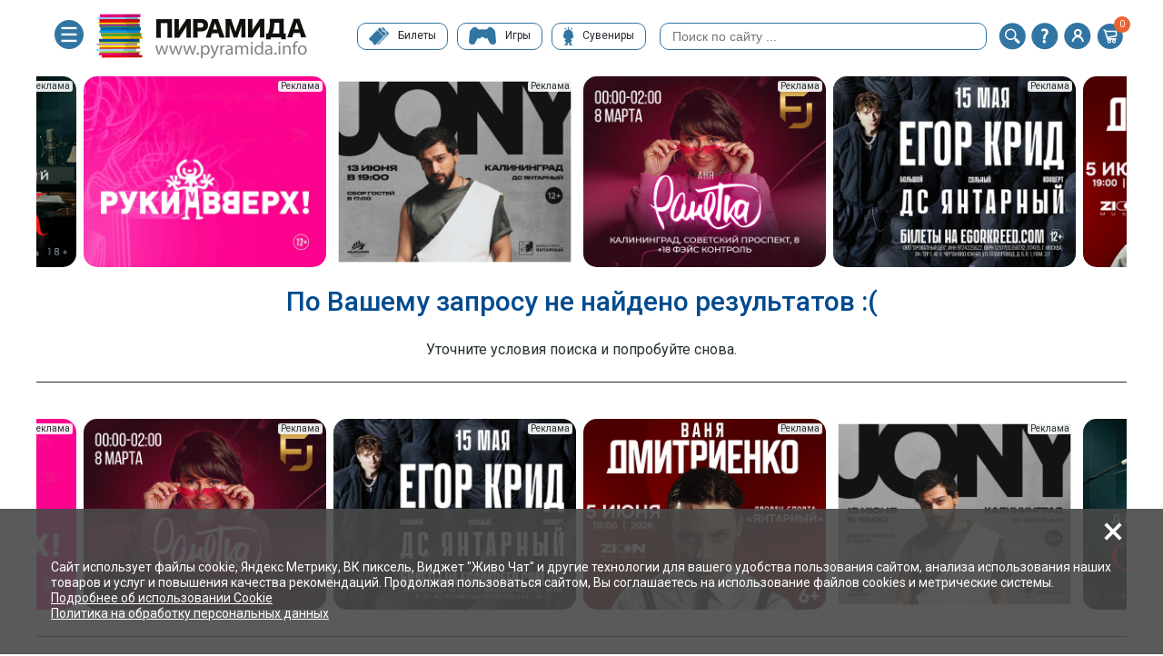

--- FILE ---
content_type: text/html; charset=UTF-8
request_url: https://pyramida.info/Api/user/initUser.php
body_size: 215
content:
{"status":"ok","user":false,"basket":{"buyerId":28084860,"quantity":0,"items":[],"amount":0,"needSitePayment":false,"amountPrint":0},"cookie_accept":"N"}

--- FILE ---
content_type: text/html; charset=UTF-8
request_url: https://pyramida.info/Api/catalog/getBanners.php?mode=desktopRegular
body_size: 582
content:
{"status":"ok","data":{"banners":[{"name":"\u0410\u043d\u044f \u0420\u0443\u0434\u043d\u0435\u0432\u0430","link":"https:\/\/pyramida.info\/tickets\/anya-rudneva_55147375","picture":"\/upload\/iblock\/fa5\/2a6wgg3pysge3nxi1iq5gvf13q2n16fx.png","marker":"2VtzqvCgEEo"},{"name":"\u041a\u0440\u0438\u0434","link":"https:\/\/pyramida.info\/tickets\/egor-krid_54141398","picture":"\/upload\/iblock\/95e\/hsip34w8pmn2oaty694bdpm3oqk1cwuy.jpg","marker":"2VtzqvygXJJ"},{"name":"\u0412\u0430\u043d\u044f \u0414\u043c\u0438\u0442\u0440\u0438\u0435\u043d\u043a\u043e","link":"https:\/\/pyramida.info\/tickets\/vanya-dmitrienko_51937277","picture":"\/upload\/iblock\/4cc\/1qixblqjgj3nh2iy8y3vjngegbvakwmw.jpg","marker":"2VtzqwEQx5F"},{"name":"\u0424\u0440\u044d\u043d\u043a","link":"https:\/\/pyramida.info\/tickets\/danila-kozlovskiy-spektakl-frenk_50179595","picture":"\/upload\/iblock\/347\/9z9i5tqnqr3femzeu3glq61ex13j4po0.jpg","marker":"2Vtzqw8GFne"},{"name":"\u0420\u0443\u043a\u0438 \u0412\u0432\u0435\u0440\u0445!","link":"https:\/\/pyramida.info\/tickets\/ruki-vverkh_53336971","picture":"\/upload\/iblock\/9af\/dvlw7h2qzz5sdietsoibrvlylx4dpkmk.jpeg","marker":"2VtzquX8p8q"},{"name":"JONY","link":"https:\/\/pyramida.info\/tickets\/jony_50540253","picture":"\/upload\/iblock\/bd2\/vbe17glc3owoc13nyxbq0m6i7e7a2mzx.JPG","marker":"2Vtzquzw8wY"}]}}

--- FILE ---
content_type: text/html; charset=UTF-8
request_url: https://pyramida.info/Api/tickets/getTicket.php?code=flesh
body_size: 139
content:
{"status":"ok","data":{"status":false,"code":"flesh","message":"\u041d\u0435 \u043d\u0430\u0439\u0434\u0435\u043d \u0432 \u0441\u0442\u0430\u0440\u043e\u043c \u043a\u0430\u0442\u0430\u043b\u043e\u0433\u0435 \u043f\u043e CODE"}}

--- FILE ---
content_type: text/html; charset=UTF-8
request_url: https://pyramida.info/Api/catalog/getBanners.php?mode=desktopRegular
body_size: 586
content:
{"status":"ok","data":{"banners":[{"name":"\u0412\u0430\u043d\u044f \u0414\u043c\u0438\u0442\u0440\u0438\u0435\u043d\u043a\u043e","link":"https:\/\/pyramida.info\/tickets\/vanya-dmitrienko_51937277","picture":"\/upload\/iblock\/4cc\/1qixblqjgj3nh2iy8y3vjngegbvakwmw.jpg","marker":"2VtzqwEQx5F"},{"name":"JONY","link":"https:\/\/pyramida.info\/tickets\/jony_50540253","picture":"\/upload\/iblock\/bd2\/vbe17glc3owoc13nyxbq0m6i7e7a2mzx.JPG","marker":"2Vtzquzw8wY"},{"name":"\u0424\u0440\u044d\u043d\u043a","link":"https:\/\/pyramida.info\/tickets\/danila-kozlovskiy-spektakl-frenk_50179595","picture":"\/upload\/iblock\/347\/9z9i5tqnqr3femzeu3glq61ex13j4po0.jpg","marker":"2Vtzqw8GFne"},{"name":"\u0420\u0443\u043a\u0438 \u0412\u0432\u0435\u0440\u0445!","link":"https:\/\/pyramida.info\/tickets\/ruki-vverkh_53336971","picture":"\/upload\/iblock\/9af\/dvlw7h2qzz5sdietsoibrvlylx4dpkmk.jpeg","marker":"2VtzquX8p8q"},{"name":"\u0410\u043d\u044f \u0420\u0443\u0434\u043d\u0435\u0432\u0430","link":"https:\/\/pyramida.info\/tickets\/anya-rudneva_55147375","picture":"\/upload\/iblock\/fa5\/2a6wgg3pysge3nxi1iq5gvf13q2n16fx.png","marker":"2VtzqvCgEEo"},{"name":"\u041a\u0440\u0438\u0434","link":"https:\/\/pyramida.info\/tickets\/egor-krid_54141398","picture":"\/upload\/iblock\/95e\/hsip34w8pmn2oaty694bdpm3oqk1cwuy.jpg","marker":"2VtzqvygXJJ"}]}}

--- FILE ---
content_type: text/css
request_url: https://pyramida.info/css/924.a6b81445.css
body_size: 154
content:
.wz5wrmqF{position:relative}@media screen and (min-width: 350px){.wz5wrmqF .rTaS6zDx{font-size:14px}.wz5wrmqF .TcTDhx_T.Zlzu1r1m{padding:7px}}@media screen and (min-width: 1180px){.wz5wrmqF{padding:0}}


--- FILE ---
content_type: application/javascript
request_url: https://pyramida.info/reactJs/756.7b1762a0c078fa5e0a7f.js
body_size: 1841
content:
"use strict";(self.webpackChunkryba=self.webpackChunkryba||[]).push([[756],{3270(e,t,n){n.d(t,{M:()=>l});var r=n(4848),i=n(3887),o=n(770),c=n(8154),a=function(){return a=Object.assign||function(e){for(var t,n=1,r=arguments.length;n<r;n++)for(var i in t=arguments[n])Object.prototype.hasOwnProperty.call(t,i)&&(e[i]=t[i]);return e},a.apply(this,arguments)},l=function(){return(0,r.jsxs)("div",{children:[(0,r.jsxs)(c.m,{children:[(0,r.jsx)("title",{children:"ММЦ Пирамида. Нет результатов. "}),(0,r.jsx)("link",{rel:"canonical",href:"https://pyramida.info/404.php/"})]}),(0,r.jsx)(i._,a({center:!0},{children:"По Вашему запросу не найдено результатов :("})),(0,r.jsx)(o.V,a({center:!0},{children:(0,r.jsx)("p",{children:"Уточните условия поиска и попробуйте снова."})}))]})}},7920(e,t,n){n.d(t,{o:()=>r});var r=function(e){return e.tickets.tickets}},9756(e,t,n){n.r(t),n.d(t,{default:()=>v});var r=n(4848),i=n(6540);const o={};var c=(0,i.lazy)(function(){return Promise.all([n.e(589),n.e(965)]).then(n.bind(n,1965))}),a=n(7767),l=n(900),s=n(2896),u=n(7920),f=n(3270),d=n(2524),p=n(5284),h=function(){return h=Object.assign||function(e){for(var t,n=1,r=arguments.length;n<r;n++)for(var i in t=arguments[n])Object.prototype.hasOwnProperty.call(t,i)&&(e[i]=t[i]);return e},h.apply(this,arguments)};const v=(0,i.memo)(function(){var e=(0,a.g)().code,t=(0,s.d4)(u.o),n=(0,i.useState)(!1),v=n[0],y=n[1],b=(0,i.useState)(void 0),m=b[0],k=b[1],x=(0,i.useState)(void 0),j=x[0];return x[1],(0,a.Zp)(),(0,i.useEffect)(function(){var n,r,i,o;k(void 0),n=void 0,r=void 0,o=function(){var n,r,i,o;return function(e,t){var n,r,i,o,c={label:0,sent:function(){if(1&i[0])throw i[1];return i[1]},trys:[],ops:[]};return o={next:a(0),throw:a(1),return:a(2)},"function"==typeof Symbol&&(o[Symbol.iterator]=function(){return this}),o;function a(o){return function(a){return function(o){if(n)throw new TypeError("Generator is already executing.");for(;c;)try{if(n=1,r&&(i=2&o[0]?r.return:o[0]?r.throw||((i=r.return)&&i.call(r),0):r.next)&&!(i=i.call(r,o[1])).done)return i;switch(r=0,i&&(o=[2&o[0],i.value]),o[0]){case 0:case 1:i=o;break;case 4:return c.label++,{value:o[1],done:!1};case 5:c.label++,r=o[1],o=[0];continue;case 7:o=c.ops.pop(),c.trys.pop();continue;default:if(!((i=(i=c.trys).length>0&&i[i.length-1])||6!==o[0]&&2!==o[0])){c=0;continue}if(3===o[0]&&(!i||o[1]>i[0]&&o[1]<i[3])){c.label=o[1];break}if(6===o[0]&&c.label<i[1]){c.label=i[1],i=o;break}if(i&&c.label<i[2]){c.label=i[2],c.ops.push(o);break}i[2]&&c.ops.pop(),c.trys.pop();continue}o=t.call(e,c)}catch(e){o=[6,e],r=0}finally{n=i=0}if(5&o[0])throw o[1];return{value:o[0]?o[1]:void 0,done:!0}}([o,a])}}}(this,function(c){switch(c.label){case 0:return n=t.find(function(t){return t.code===e}),console.log(n),r=[],n?[3,2]:[4,(0,p.Z)("/tickets/getTicket.php?code="+e)];case 1:i=c.sent(),(null===(o=i.data)||void 0===o?void 0:o.name)?n=i.data:y(!0),c.label=2;case 2:return n?(n.overallTicket&&(t.filter(function(e){return e.overallTicket===n.overallTicket}).forEach(function(e){r.push({codeSys:e.codeSys?e.codeSys:e.code,title:e.dateText?e.dateText:e.date+" "+e.time,date:e.date,selected:e.id===n.id,timeStamp:e.timeStamp,time:e.time,link:"/tickets/"+e.code})}),r.sort(function(e,t){return e.timeStamp-t.timeStamp})),setTimeout(function(){k({ticket:n,anotherTickets:r})},100)):y(!0),[2]}})},new((i=void 0)||(i=Promise))(function(e,t){function c(e){try{l(o.next(e))}catch(e){t(e)}}function a(e){try{l(o.throw(e))}catch(e){t(e)}}function l(t){var n;t.done?e(t.value):(n=t.value,n instanceof i?n:new i(function(e){e(n)})).then(c,a)}l((o=o.apply(n,r||[])).next())})},[e]),v?(0,r.jsx)(f.M,{}):j?(0,r.jsx)(d.Q,{error:j}):m?(0,r.jsx)("div",h({className:o.TicketsItem},{children:(0,r.jsx)(c,h({},m))})):(0,r.jsx)(l.a,{})})}}]);

--- FILE ---
content_type: application/javascript
request_url: https://pyramida.info/reactJs/924.5d1bf05e184d7e36086c.js
body_size: 2166
content:
"use strict";(self.webpackChunkryba=self.webpackChunkryba||[]).push([[924],{3277(e,t,n){n.d(t,{a:()=>c});var r=n(4848),o=n(6540),a=n(4275),i=n(5927),u=n(5284),s=n(1961),c=function(){var e=(0,o.useState)(void 0),t=e[0],n=e[1],c=(0,s.q)(640)?"mobile":"desktopRegular";return(0,o.useEffect)(function(){var e,t,r,o,a;e={mode:c,setBanners:n},t=void 0,r=void 0,a=function(){var t,n;return function(e,t){var n,r,o,a,i={label:0,sent:function(){if(1&o[0])throw o[1];return o[1]},trys:[],ops:[]};return a={next:u(0),throw:u(1),return:u(2)},"function"==typeof Symbol&&(a[Symbol.iterator]=function(){return this}),a;function u(a){return function(u){return function(a){if(n)throw new TypeError("Generator is already executing.");for(;i;)try{if(n=1,r&&(o=2&a[0]?r.return:a[0]?r.throw||((o=r.return)&&o.call(r),0):r.next)&&!(o=o.call(r,a[1])).done)return o;switch(r=0,o&&(a=[2&a[0],o.value]),a[0]){case 0:case 1:o=a;break;case 4:return i.label++,{value:a[1],done:!1};case 5:i.label++,r=a[1],a=[0];continue;case 7:a=i.ops.pop(),i.trys.pop();continue;default:if(!((o=(o=i.trys).length>0&&o[o.length-1])||6!==a[0]&&2!==a[0])){i=0;continue}if(3===a[0]&&(!o||a[1]>o[0]&&a[1]<o[3])){i.label=a[1];break}if(6===a[0]&&i.label<o[1]){i.label=o[1],o=a;break}if(o&&i.label<o[2]){i.label=o[2],i.ops.push(a);break}o[2]&&i.ops.pop(),i.trys.pop();continue}a=t.call(e,i)}catch(e){a=[6,e],r=0}finally{n=o=0}if(5&a[0])throw a[1];return{value:a[0]?a[1]:void 0,done:!0}}([a,u])}}}(this,function(r){return t=e.mode,n=e.setBanners,(0,u.Z)("catalog/getBanners.php?mode="+t).then(function(e){"ok"===e.status&&n(e.data.banners)}),[2]})},new((o=void 0)||(o=Promise))(function(e,n){function i(e){try{s(a.next(e))}catch(e){n(e)}}function u(e){try{s(a.throw(e))}catch(e){n(e)}}function s(t){var n;t.done?e(t.value):(n=t.value,n instanceof o?n:new o(function(e){e(n)})).then(i,u)}s((a=a.apply(t,r||[])).next())})},[]),t?(0,r.jsx)(a.I,{banners:{banners:t},bannersMode:c}):(0,r.jsx)(i.a,{})}},8924(e,t,n){n.r(t),n.d(t,{default:()=>x});var r=n(4848),o=n(6540),a=n(4976),i=n(7767);var u=n(2524),s=n(900),c=n(5923),l=n(5907),f=n(4440),d=n(2896),p=n(9535),h=n(3277),v=n(9074),b=n(667),y=n(5284),w=function(e){var t,n,r,o="YandexTicketsDealer",a=window[o]=window[o]||[];a.push(["setDefaultClientKey","990fbf76-01d9-4c27-8bb1-ad38449a2813"]),a.push(["setDefaultRegionId",26004]),a.push(["addEventListener","salecomplete",function(t){var n,r,o,a,i,u;(n=t.order.id,r=t.order.extOrders[0].orderNumber,o=void 0,a=void 0,i=void 0,u=function(){var e;return function(e,t){var n,r,o,a,i={label:0,sent:function(){if(1&o[0])throw o[1];return o[1]},trys:[],ops:[]};return a={next:u(0),throw:u(1),return:u(2)},"function"==typeof Symbol&&(a[Symbol.iterator]=function(){return this}),a;function u(a){return function(u){return function(a){if(n)throw new TypeError("Generator is already executing.");for(;i;)try{if(n=1,r&&(o=2&a[0]?r.return:a[0]?r.throw||((o=r.return)&&o.call(r),0):r.next)&&!(o=o.call(r,a[1])).done)return o;switch(r=0,o&&(a=[2&a[0],o.value]),a[0]){case 0:case 1:o=a;break;case 4:return i.label++,{value:a[1],done:!1};case 5:i.label++,r=a[1],a=[0];continue;case 7:a=i.ops.pop(),i.trys.pop();continue;default:if(!((o=(o=i.trys).length>0&&o[o.length-1])||6!==a[0]&&2!==a[0])){i=0;continue}if(3===a[0]&&(!o||a[1]>o[0]&&a[1]<o[3])){i.label=a[1];break}if(6===a[0]&&i.label<o[1]){i.label=o[1],o=a;break}if(o&&i.label<o[2]){i.label=o[2],i.ops.push(a);break}o[2]&&i.ops.pop(),i.trys.pop();continue}a=t.call(e,i)}catch(e){a=[6,e],r=0}finally{n=o=0}if(5&a[0])throw a[1];return{value:a[0]?a[1]:void 0,done:!0}}([a,u])}}}(this,function(t){switch(t.label){case 0:return e={orderId:n,orderSuperId:r},[4,(0,y.Z)("tickets/buyTicket.php",void 0,"post",e)];case 1:return[2,t.sent()]}})},new(i||(i=Promise))(function(e,t){function n(e){try{s(u.next(e))}catch(e){t(e)}}function r(e){try{s(u.throw(e))}catch(e){t(e)}}function s(t){var o;t.done?e(t.value):(o=t.value,o instanceof i?o:new i(function(e){e(o)})).then(n,r)}s((u=u.apply(o,a||[])).next())})).then(function(){return e()})}]),t="?"+(new Date).getTime()*Math.random(),n=document.createElement("script"),r=document.getElementsByTagName("script")[0],n.async=!0,n.src="https://widget.afisha.yandex.ru/dealer/dealer.js"+t,r.parentNode.insertBefore(n,r)},k=n(8307),m=function(){return m=Object.assign||function(e){for(var t,n=1,r=arguments.length;n<r;n++)for(var o in t=arguments[n])Object.prototype.hasOwnProperty.call(t,o)&&(e[o]=t[o]);return e},m.apply(this,arguments)};const x=(0,o.memo)(function(){var e=(0,o.useState)(void 0),t=e[0],n=e[1],y=(0,o.useState)(!0),x=y[0],g=y[1],j=(0,o.useState)(!1),S=j[0],E=j[1],T=(0,a.ok)()[0],D=(0,l.j)(),F=T.get("type")||void 0,I=T.get("date")||void 0,B=T.get("q"),C=(0,d.d4)(p.RC);return(0,d.d4)(k.iD),(0,o.useEffect)(function(){w(function(){return D((0,b.Mq)())}),(0,c.Z)({setError:n,dispatch:D}).then(function(){return g(!1)})},[]),(0,o.useEffect)(function(){if(!x){if(F||I){var e=(0,f.T_)(F,I);console.log(e);var t={date:e.date?e.date:null==C?void 0:C.date,places:e.places?e.places:null==C?void 0:C.places,discount:e.discount?e.discount:null==C?void 0:C.discount,pushkin:e.pushkin?e.pushkin:null==C?void 0:C.pushkin,sections:e.sections?e.sections:null==C?void 0:C.sections,sort:C.sort};D(f.IQ.setFilter(t))}B&&D(f.IQ.clearFilter()),E(!0)}},[F,I,x,B]),t?(0,r.jsx)(u.Q,{error:t}):S?(0,r.jsxs)("div",m({className:"wz5wrmqF"},{children:[(0,r.jsx)(h.a,{}),(0,r.jsx)(i.sv,{}),(0,r.jsx)(v.U,{}),(0,r.jsx)(h.a,{})]})):(0,r.jsx)(s.a,{})})},9535(e,t,n){n.d(t,{JK:()=>o,RC:()=>r,VP:()=>i,tK:()=>a});var r=function(e){return e.ticketFilter.filter},o=function(e){return e.ticketFilter.allSections},a=function(e){return e.ticketFilter.allPlaces},i=function(e){return e.tickets.maxDate}}}]);

--- FILE ---
content_type: application/javascript
request_url: https://pyramida.info/reactJs/275.fcef97c1ec981cf46c2b.js
body_size: 4888
content:
"use strict";(self.webpackChunkryba=self.webpackChunkryba||[]).push([[275],{22(e,n,l){l.d(n,{A:()=>s});var r,c,t=l(6540);function a(){return a=Object.assign?Object.assign.bind():function(e){for(var n=1;n<arguments.length;n++){var l=arguments[n];for(var r in l)({}).hasOwnProperty.call(l,r)&&(e[r]=l[r])}return e},a.apply(null,arguments)}const s=function(e){return t.createElement("svg",a({viewBox:"0 0 26 27",fill:"none",xmlns:"http://www.w3.org/2000/svg"},e),r||(r=t.createElement("circle",{cx:12.831,cy:13.493,r:12.581,fill:"#3275A2"})),c||(c=t.createElement("path",{fillRule:"evenodd",clipRule:"evenodd",d:"M7.121 8.152h-.968V6.713H8.18l.157.507.184.592H19.51v5.813l-.589.11-8.094 1.5.052.169h7.91v1.439h-1.062a1.876 1.876 0 1 1-2.107 0h-2.532a1.876 1.876 0 1 1-2.107 0H9.818l-.157-.506-.26-.838-.19-.61-1.47-4.739-.436-1.405-.184-.593Zm1.995 1.572 1.28 4.127 7.673-1.423V9.251h-9.1l.147.473Zm2.918 9.469a.797.797 0 1 0 0-1.594.797.797 0 0 0 0 1.594Zm5.436-.797a.797.797 0 1 1-1.594 0 .797.797 0 0 1 1.594 0Z",fill:"#fff"})))}},2242(e,n,l){l.d(n,{A:()=>o});var r,c,t,a=l(6540);function s(){return s=Object.assign?Object.assign.bind():function(e){for(var n=1;n<arguments.length;n++){var l=arguments[n];for(var r in l)({}).hasOwnProperty.call(l,r)&&(e[r]=l[r])}return e},s.apply(null,arguments)}const o=function(e){return a.createElement("svg",s({viewBox:"0 0 26 26",fill:"none",xmlns:"http://www.w3.org/2000/svg"},e),r||(r=a.createElement("circle",{cx:12.831,cy:12.581,r:12.581,fill:"#3275A2"})),c||(c=a.createElement("circle",{cx:13.25,cy:9.75,r:2.9,stroke:"#fff",strokeWidth:1.7})),t||(t=a.createElement("path",{d:"M8.25 18.188c.208-1.667 1.5-5 5-5s4.583 3.333 5 5",stroke:"#fff",strokeWidth:1.7})))}},2275(e,n,l){l.r(n),l.d(n,{default:()=>k});var r=l(4848);const c={headerMenu:"HRDPe_wo",burgerBlock:"UD4ZO85i",BurgerIcon:"jv3LCxWU",subCatalogMenu:"g3dKBe1p",visible:"vy7Tx4yH",logoBlock:"tCG6Lnzs",topNavbarBlock:"Hv9ezn1C",IconsBlock:"lFvU_mIf",oneIcon:"NtjQm8AJ",cartIcon:"YmQW9CfK",BasketCounter:"bZ9fZgoN",oneIconWrapper:"TuBKfIlK",aboutSub:"bXhlbTMM",hover:"TqnTvBhn",normal:"jm4TOtNd"};var t,a,s=l(7739),o=l(5975),i=l(6282),v=l(6540),u=l(3975),m=l(2426),h=l(5927),f=l(5779),d=l(8530);function p(){return p=Object.assign?Object.assign.bind():function(e){for(var n=1;n<arguments.length;n++){var l=arguments[n];for(var r in l)({}).hasOwnProperty.call(l,r)&&(e[r]=l[r])}return e},p.apply(null,arguments)}const x=function(e){return v.createElement("svg",p({viewBox:"0 0 40 40",fill:"none",xmlns:"http://www.w3.org/2000/svg"},e),t||(t=v.createElement("g",{filter:"url(#voprosHover_svg__a)"},v.createElement("circle",{cx:19.55,cy:15.878,r:15.05,fill:"#fff",stroke:"#3275A2"}),v.createElement("path",{d:"M19.81 19.507h-1.85l-.046-.608c-.14-1.24.28-2.645 1.45-4.049 1.054-1.24 1.639-2.152 1.639-3.205 0-1.194-.749-1.99-2.223-2.013-.843 0-1.779.28-2.364.726l-.561-1.475c.795-.561 2.106-.936 3.346-.936 2.691 0 3.908 1.662 3.908 3.44 0 1.591-.89 2.738-2.013 4.072-1.03 1.217-1.404 2.27-1.333 3.463l.046.585Zm-.983 4.75c-.796 0-1.358-.631-1.358-1.45 0-.866.585-1.475 1.381-1.475.842 0 1.38.609 1.38 1.475 0 .819-.538 1.45-1.403 1.45Z",fill:"#3275A2"}),v.createElement("path",{d:"M19.81 19.507v.454h.491l-.039-.49-.453.036Zm-1.85 0-.452.035.032.42h.42v-.455Zm-.046-.608.453-.035-.001-.008v-.008l-.452.05Zm1.45-4.049-.345-.293-.003.003.349.29Zm-.584-5.218.007-.454h-.007v.454Zm-2.364.726-.424.161.216.567.483-.367-.275-.361Zm-.561-1.475-.262-.37-.288.203.125.329.425-.162Zm5.241 6.576.347.293-.347-.293Zm-1.333 3.463-.454.027.001.01.453-.037Zm.046.131h-1.848v.908h1.848v-.908Zm-1.396.42-.046-.61-.906.07.047.609.905-.07Zm-.048-.625c-.123-1.093.24-2.377 1.349-3.707l-.698-.581c-1.232 1.478-1.71 3.002-1.553 4.39l.902-.102Zm1.346-3.704c1.052-1.238 1.746-2.265 1.746-3.5h-.908c0 .872-.476 1.67-1.53 2.912l.692.588Zm1.746-3.5c0-.693-.22-1.32-.701-1.775-.477-.45-1.154-.678-1.969-.69l-.014.907c.66.01 1.093.192 1.36.444.262.247.416.615.416 1.115h.908ZM18.78 9.178c-.923 0-1.96.303-2.638.818l.55.723c.491-.374 1.325-.633 2.088-.633v-.908Zm-1.94 1.018-.561-1.474-.849.323.562 1.474.849-.323Zm-.723-.942c.702-.496 1.915-.853 3.084-.853v-.908c-1.312 0-2.72.392-3.608 1.02l.524.741Zm3.084-.853c1.25 0 2.103.383 2.643.921.543.54.81 1.279.81 2.065h.909c0-.992-.34-1.974-1.079-2.709-.74-.737-1.841-1.185-3.283-1.185v.908Zm3.454 2.986c0 1.405-.772 2.433-1.906 3.78l.695.584c1.113-1.321 2.119-2.586 2.119-4.364h-.908Zm-1.905 3.778c-1.087 1.286-1.52 2.45-1.44 3.784l.906-.054c-.062-1.052.255-1.994 1.227-3.143l-.693-.587Zm-1.44 3.793.047.585.905-.072-.047-.585-.905.072Zm-.483 4.845c-.511 0-.904-.392-.904-.996h-.908c0 1.034.73 1.904 1.812 1.904v-.908Zm-.904-.996c0-.64.407-1.02.927-1.02v-.909c-1.07 0-1.835.837-1.835 1.929h.908Zm.927-1.02c.306 0 .526.107.672.265.15.163.255.415.255.755h.908c0-.527-.165-1.012-.495-1.37-.333-.362-.804-.559-1.34-.559v.908Zm.927 1.02c0 .31-.102.557-.256.723-.15.161-.378.273-.694.273v.908c.549 0 1.023-.203 1.358-.562.332-.355.5-.834.5-1.342h-.908Z",fill:"#3275A2"}))),a||(a=v.createElement("defs",null,v.createElement("filter",{id:"voprosHover_svg__a",x:0,y:.328,width:39.1,height:39.1,filterUnits:"userSpaceOnUse",colorInterpolationFilters:"sRGB"},v.createElement("feFlood",{floodOpacity:0,result:"BackgroundImageFix"}),v.createElement("feColorMatrix",{in:"SourceAlpha",values:"0 0 0 0 0 0 0 0 0 0 0 0 0 0 0 0 0 0 127 0",result:"hardAlpha"}),v.createElement("feOffset",{dy:4}),v.createElement("feGaussianBlur",{stdDeviation:2}),v.createElement("feComposite",{in2:"hardAlpha",operator:"out"}),v.createElement("feColorMatrix",{values:"0 0 0 0 0 0 0 0 0 0 0 0 0 0 0 0 0 0 0.25 0"}),v.createElement("feBlend",{in2:"BackgroundImageFix",result:"effect1_dropShadow_5_5"}),v.createElement("feBlend",{in:"SourceGraphic",in2:"effect1_dropShadow_5_5",result:"shape"})))))};var Z=l(9135),g=l(2242),b=l(22),j=l(5888),w=l(6981),E=function(){return E=Object.assign||function(e){for(var n,l=1,r=arguments.length;l<r;l++)for(var c in n=arguments[l])Object.prototype.hasOwnProperty.call(n,c)&&(e[c]=n[c]);return e},E.apply(this,arguments)};const k=function(e){var n,l,t,a,p,k=e.searchParams,y=e.basketCount,B=(0,v.useState)(!1),O=B[0],N=B[1],A=(0,v.useCallback)(function(){return N(!1)},[]),I=(0,v.useState)(!1),M=I[0],C=I[1],_=(0,v.useCallback)(function(){C(!0)},[]),S=(0,v.useCallback)(function(){C(!1)},[]);return(0,r.jsxs)("div",E({className:c.headerMenu},{children:[(0,r.jsx)("div",E({className:c.burgerBlock},{children:(0,r.jsx)("img",{src:m.A,alt:"Меню",className:c.BurgerIcon,onMouseEnter:function(){return N(!O)}})})),(0,r.jsx)("div",E({className:(0,u.x)(c.subCatalogMenu,(n={},n[c.visible]=O,n)),onClick:function(){return A()}},{children:(0,r.jsx)(j._,{onItemClick:A})})),(0,r.jsx)("div",E({className:c.logoBlock},{children:(0,r.jsx)(s.E,E({appLink:"/"},{children:(0,r.jsx)(o.T,{})}))})),(0,r.jsx)("div",E({className:c.topNavbarBlock},{children:(0,r.jsx)(v.Suspense,E({fallback:(0,r.jsx)(h.a,{})},{children:(0,r.jsx)(f.A,{})}))})),(0,r.jsx)(i.v,E({},k,{visible:!0})),(0,r.jsxs)("div",E({className:c.IconsBlock},{children:[(0,r.jsx)("div",E({className:c.oneIconWrapper},{children:(0,r.jsx)("div",E({className:c.oneIcon,role:"button",onClick:k.searchFunc},{children:(0,r.jsx)(Z.A,{})}))})),(0,r.jsxs)("div",E({className:(0,u.x)(c.oneIconWrapper,(l={},l[c.hover]=M,l)),onMouseEnter:_,onMouseLeave:S},{children:[(0,r.jsx)("div",E({className:[c.oneIcon,c.normal].join(" "),role:"button"},{children:(0,r.jsx)(d.A,{})})),(0,r.jsx)("div",E({className:[c.oneIcon,c.hover].join(" "),role:"button"},{children:(0,r.jsx)(x,{})})),(0,r.jsx)("div",E({className:(0,u.x)(c.aboutSub,(t={},t[c.visible]=M,t))},{children:(0,r.jsx)(w.x,{})}))]})),(0,r.jsx)("div",E({className:c.oneIconWrapper},{children:(0,r.jsx)("div",E({className:(0,u.x)(c.oneIcon,(a={},a[c.visible]=!k.visible,a))},{children:(0,r.jsx)(s.E,E({appLink:"/lk"},{children:(0,r.jsx)(g.A,{})}))}))})),(0,r.jsx)("div",E({className:c.oneIconWrapper},{children:(0,r.jsx)(s.E,E({appLink:"/user/cart"},{children:(0,r.jsxs)("div",E({className:(0,u.x)(c.oneIcon,(p={},p[c.visible]=!k.visible,p))},{children:[(0,r.jsx)(b.A,{}),y&&(0,r.jsx)("div",E({className:c.BasketCounter},{children:y}))]}))}))}))]}))]}))}},2426(e,n,l){l.d(n,{A:()=>r});const r=l.p+"assets/image/DectopBurger.png"},6282(e,n,l){l.d(n,{v:()=>s});var r=l(4848);var c=l(3975),t=l(7767),a=function(){return a=Object.assign||function(e){for(var n,l=1,r=arguments.length;l<r;l++)for(var c in n=arguments[l])Object.prototype.hasOwnProperty.call(n,c)&&(e[c]=n[c]);return e},a.apply(this,arguments)},s=function(e){var n,l=e.visible,s=e.onclose,o=e.q,i=e.setQ,v=(0,t.Zp)();return(0,r.jsx)("div",a({className:(0,c.x)("vMUVG7vd",(n={},n.va_h4btV=l,n))},{children:(0,r.jsx)("input",{name:"q",type:"text",placeholder:"Поиск по сайту ...",value:o,onChange:function(e){return i(e.target.value)},onKeyDown:function(e){"Enter"===e.key&&o.length>0&&(i(""),s(),v("/search?q="+o))}})}))}},8530(e,n,l){l.d(n,{A:()=>o});var r,c,t,a=l(6540);function s(){return s=Object.assign?Object.assign.bind():function(e){for(var n=1;n<arguments.length;n++){var l=arguments[n];for(var r in l)({}).hasOwnProperty.call(l,r)&&(e[r]=l[r])}return e},s.apply(null,arguments)}const o=function(e){return a.createElement("svg",s({viewBox:"0 0 26 26",fill:"none",xmlns:"http://www.w3.org/2000/svg"},e),r||(r=a.createElement("circle",{cx:12.831,cy:12.758,r:12.581,fill:"#3275A2"})),c||(c=a.createElement("path",{d:"m13.165 15.365-.038-.473c-.057-.966.246-1.818 1.08-2.802.908-1.08 1.627-2.007 1.627-3.294 0-1.44-.984-2.783-3.161-2.783-1.004 0-2.064.303-2.707.757l.454 1.193c.473-.36 1.23-.587 1.912-.587 1.193.019 1.798.662 1.798 1.628 0 .852-.473 1.59-1.325 2.594-.946 1.135-1.287 2.271-1.173 3.275l.037.492h1.496Zm-.795 3.843c.7 0 1.136-.51 1.136-1.173 0-.701-.436-1.193-1.117-1.193-.644 0-1.117.492-1.117 1.193 0 .662.454 1.173 1.098 1.173Z",fill:"#fff"})),t||(t=a.createElement("path",{d:"M13.165 15.365v.367h.398l-.032-.396-.366.03Zm-.038-.473-.367.021.001.008.366-.03Zm1.08-2.802.28.237-.28-.237ZM9.965 6.77l-.212-.3-.233.164.101.267.344-.131Zm.454 1.193-.343.13.174.46.391-.298-.222-.292Zm1.912-.587.006-.368h-.006v.368Zm.473 4.222-.28-.238-.002.003.282.235Zm-1.173 3.275.366-.028-.002-.014-.364.042Zm.037.492-.366.028.026.34h.34v-.368Zm1.862-.03-.038-.473-.732.06.038.472.732-.058Zm-.037-.465c-.05-.851.206-1.614.993-2.543l-.561-.474c-.88 1.04-1.229 1.98-1.165 3.06l.733-.043Zm.993-2.543c.9-1.07 1.715-2.093 1.715-3.531h-.735c0 1.136-.625 1.968-1.542 3.057l.562.473Zm1.715-3.531c0-.803-.276-1.597-.873-2.192-.6-.597-1.49-.959-2.656-.959v.735c1.01 0 1.701.31 2.138.745.44.437.656 1.034.656 1.67h.735Zm-3.53-3.15c-1.06 0-2.2.317-2.918.824l.423.6c.569-.401 1.55-.69 2.496-.69v-.735ZM9.623 6.9l.455 1.192.686-.261-.454-1.193-.687.262Zm1.02 1.354c.398-.302 1.073-.512 1.69-.512v-.735c-.746 0-1.586.245-2.134.662l.444.585Zm1.684-.512c.534.009.885.155 1.1.359.213.2.337.498.337.902h.735c0-.561-.178-1.069-.567-1.436-.386-.365-.934-.549-1.593-.56l-.012.735Zm1.437 1.26c0 .706-.385 1.352-1.238 2.357l.56.475c.851-1.002 1.413-1.832 1.413-2.831h-.735Zm-1.24 2.36c-.996 1.195-1.384 2.428-1.256 3.551l.73-.082c-.1-.884.194-1.923 1.09-3l-.564-.47ZM11.265 14.9l.038.492.733-.056-.038-.492-.733.056Zm.404.831h1.496v-.734h-1.496v.734Zm.7 3.844c.445 0 .83-.165 1.1-.456.268-.287.404-.674.404-1.085h-.734a.843.843 0 0 1-.207.584c-.122.131-.306.222-.562.222v.735Zm1.504-1.541c0-.426-.133-.819-.4-1.108-.27-.293-.65-.453-1.084-.453v.735c.248 0 .425.087.544.215.12.132.206.336.206.61h.734Zm-1.484-1.56c-.866 0-1.484.676-1.484 1.56h.734c0-.518.329-.826.75-.826v-.735Zm-1.484 1.56c0 .836.59 1.54 1.465 1.54v-.734c-.413 0-.73-.318-.73-.806h-.736Z",fill:"#fff"})))}},9135(e,n,l){l.d(n,{A:()=>s});var r,c,t=l(6540);function a(){return a=Object.assign?Object.assign.bind():function(e){for(var n=1;n<arguments.length;n++){var l=arguments[n];for(var r in l)({}).hasOwnProperty.call(l,r)&&(e[r]=l[r])}return e},a.apply(null,arguments)}const s=function(e){return t.createElement("svg",a({viewBox:"0 0 26 26",fill:"none",xmlns:"http://www.w3.org/2000/svg"},e),r||(r=t.createElement("circle",{cx:13.27,cy:12.839,r:12.581,fill:"#3275A2"})),c||(c=t.createElement("path",{fillRule:"evenodd",clipRule:"evenodd",d:"M15.575 11.134a4.106 4.106 0 1 1-8.212 0 4.106 4.106 0 0 1 8.212 0Zm-.563 4.086a5.408 5.408 0 1 1 .766-.817l.67.525h.3c.354 0 .694.145.94.4l2.61 2.72a.65.65 0 0 1-.065.96l-1.007.802a.651.651 0 0 1-.87-.054l-2.937-2.988a.65.65 0 0 1-.179-.56l.107-.659-.335-.33Z",fill:"#fff"})))}}}]);